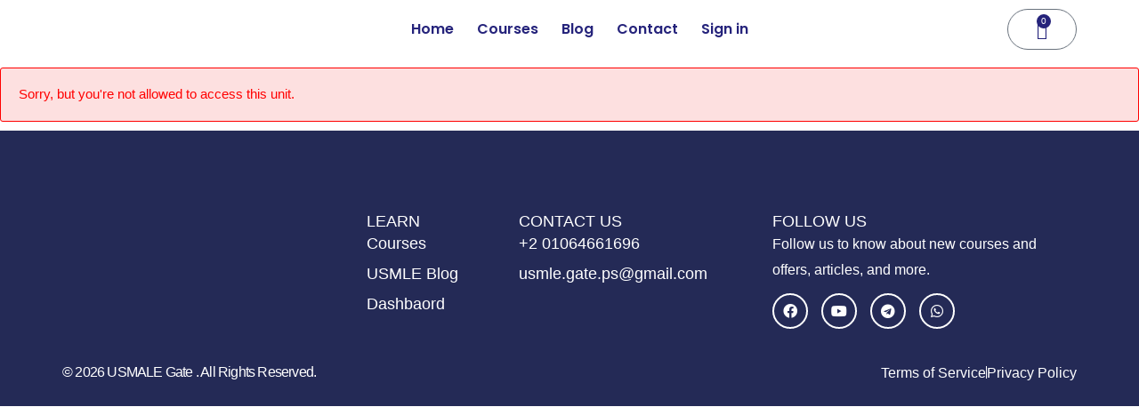

--- FILE ---
content_type: text/css
request_url: https://usmlegate.com/wp-content/uploads/elementor/css/post-15.css?ver=1769949237
body_size: 129
content:
.elementor-kit-15{--e-global-color-primary:#6EC1E4;--e-global-color-secondary:#54595F;--e-global-color-text:#7A7A7A;--e-global-color-accent:#61CE70;--e-global-color-51ee4a1f:#4054B2;--e-global-color-6d0a5354:#23A455;--e-global-color-797b51eb:#000;--e-global-color-37ca9941:#FFF;--e-global-color-1caeee4:#1F1B56;--e-global-color-f20053d:#720E22;--e-global-color-7242535:#25237B;--e-global-color-b0294b7:#EFF2FF;--e-global-color-795c7ff:#9E211C;--e-global-typography-primary-font-family:"Roboto";--e-global-typography-primary-font-weight:600;--e-global-typography-secondary-font-family:"Roboto Slab";--e-global-typography-secondary-font-weight:400;--e-global-typography-text-font-family:"Roboto";--e-global-typography-text-font-weight:400;--e-global-typography-accent-font-family:"Roboto";--e-global-typography-accent-font-weight:500;--e-global-typography-1153789-font-family:"Sanchez";--e-global-typography-1153789-font-weight:400;--e-global-typography-77f2d0f-font-family:"Paprika";--e-global-typography-77f2d0f-font-size:40px;--e-global-typography-77f2d0f-font-weight:700;--e-global-typography-77f2d0f-line-height:56px;}.elementor-kit-15 e-page-transition{background-color:#FFBC7D;}.elementor-section.elementor-section-boxed > .elementor-container{max-width:1140px;}.e-con{--container-max-width:1140px;}.elementor-widget:not(:last-child){margin-block-end:20px;}.elementor-element{--widgets-spacing:20px 20px;--widgets-spacing-row:20px;--widgets-spacing-column:20px;}{}h1.entry-title{display:var(--page-title-display);}@media(max-width:1024px){.elementor-section.elementor-section-boxed > .elementor-container{max-width:1024px;}.e-con{--container-max-width:1024px;}}@media(max-width:767px){.elementor-section.elementor-section-boxed > .elementor-container{max-width:767px;}.e-con{--container-max-width:767px;}}

--- FILE ---
content_type: text/css
request_url: https://usmlegate.com/wp-content/uploads/elementor/css/post-4112.css?ver=1769996811
body_size: -223
content:
.elementor-4112 .elementor-element.elementor-element-0661e5c .elementor-wrapper{--video-aspect-ratio:1.77777;}







--- FILE ---
content_type: text/css
request_url: https://usmlegate.com/wp-content/uploads/elementor/css/post-4232.css?ver=1769949238
body_size: 959
content:
.elementor-4232 .elementor-element.elementor-element-401b6df{--display:flex;--flex-direction:row;--container-widget-width:calc( ( 1 - var( --container-widget-flex-grow ) ) * 100% );--container-widget-height:100%;--container-widget-flex-grow:1;--container-widget-align-self:stretch;--flex-wrap-mobile:wrap;--justify-content:space-between;--align-items:center;--gap:10px 10px;--row-gap:10px;--column-gap:10px;--z-index:10;}.elementor-4232 .elementor-element.elementor-element-e379318{text-align:start;}.elementor-4232 .elementor-element.elementor-element-e379318 img{width:100px;}.elementor-4232 .elementor-element.elementor-element-387a253 .elementor-menu-toggle{margin-left:auto;background-color:var( --e-global-color-7242535 );}.elementor-4232 .elementor-element.elementor-element-387a253 .elementor-nav-menu .elementor-item{font-family:"Poppins", Sans-serif;font-size:16px;font-weight:600;}.elementor-4232 .elementor-element.elementor-element-387a253 .elementor-nav-menu--main .elementor-item{color:var( --e-global-color-7242535 );fill:var( --e-global-color-7242535 );padding-left:0px;padding-right:0px;}.elementor-4232 .elementor-element.elementor-element-387a253 .elementor-nav-menu--main .elementor-item:hover,
					.elementor-4232 .elementor-element.elementor-element-387a253 .elementor-nav-menu--main .elementor-item.elementor-item-active,
					.elementor-4232 .elementor-element.elementor-element-387a253 .elementor-nav-menu--main .elementor-item.highlighted,
					.elementor-4232 .elementor-element.elementor-element-387a253 .elementor-nav-menu--main .elementor-item:focus{color:var( --e-global-color-51ee4a1f );fill:var( --e-global-color-51ee4a1f );}.elementor-4232 .elementor-element.elementor-element-387a253 .elementor-nav-menu--main .elementor-item.elementor-item-active{color:var( --e-global-color-7242535 );}.elementor-4232 .elementor-element.elementor-element-387a253{--e-nav-menu-horizontal-menu-item-margin:calc( 26px / 2 );}.elementor-4232 .elementor-element.elementor-element-387a253 .elementor-nav-menu--main:not(.elementor-nav-menu--layout-horizontal) .elementor-nav-menu > li:not(:last-child){margin-bottom:26px;}.elementor-4232 .elementor-element.elementor-element-387a253 .elementor-nav-menu--dropdown a, .elementor-4232 .elementor-element.elementor-element-387a253 .elementor-menu-toggle{color:var( --e-global-color-astglobalcolor5 );fill:var( --e-global-color-astglobalcolor5 );}.elementor-4232 .elementor-element.elementor-element-387a253 .elementor-nav-menu--dropdown{background-color:var( --e-global-color-7242535 );border-radius:12px 12px 12px 12px;}.elementor-4232 .elementor-element.elementor-element-387a253 .elementor-nav-menu--dropdown a:hover,
					.elementor-4232 .elementor-element.elementor-element-387a253 .elementor-nav-menu--dropdown a:focus,
					.elementor-4232 .elementor-element.elementor-element-387a253 .elementor-nav-menu--dropdown a.elementor-item-active,
					.elementor-4232 .elementor-element.elementor-element-387a253 .elementor-nav-menu--dropdown a.highlighted{background-color:var( --e-global-color-51ee4a1f );}.elementor-4232 .elementor-element.elementor-element-387a253 .elementor-nav-menu--dropdown .elementor-item, .elementor-4232 .elementor-element.elementor-element-387a253 .elementor-nav-menu--dropdown  .elementor-sub-item{font-family:"Poppins", Sans-serif;font-weight:500;}.elementor-4232 .elementor-element.elementor-element-387a253 .elementor-nav-menu--dropdown li:first-child a{border-top-left-radius:12px;border-top-right-radius:12px;}.elementor-4232 .elementor-element.elementor-element-387a253 .elementor-nav-menu--dropdown li:last-child a{border-bottom-right-radius:12px;border-bottom-left-radius:12px;}.elementor-4232 .elementor-element.elementor-element-387a253 .elementor-nav-menu--main > .elementor-nav-menu > li > .elementor-nav-menu--dropdown, .elementor-4232 .elementor-element.elementor-element-387a253 .elementor-nav-menu__container.elementor-nav-menu--dropdown{margin-top:-5px !important;}.elementor-4232 .elementor-element.elementor-element-9dbe047 > .elementor-widget-container{margin:0px 0px 0px 0px;}.elementor-4232 .elementor-element.elementor-element-9dbe047{--side-cart-alignment-transform:translateX(100%);--side-cart-alignment-left:auto;--side-cart-alignment-right:0;--divider-style:solid;--subtotal-divider-style:solid;--elementor-remove-from-cart-button:none;--remove-from-cart-button:block;--toggle-button-icon-color:var( --e-global-color-7242535 );--toggle-button-background-color:#25237B00;--toggle-button-border-width:1px;--toggle-button-border-radius:0px;--toggle-icon-size:20px;--toggle-icon-padding:0px 0px 0px 0px;--items-indicator-text-color:var( --e-global-color-37ca9941 );--items-indicator-background-color:var( --e-global-color-7242535 );--cart-border-style:none;--cart-close-button-color:var( --e-global-color-7242535 );--menu-cart-subtotal-color:var( --e-global-color-7242535 );--cart-footer-layout:1fr;--products-max-height-sidecart:calc(100vh - 300px);--products-max-height-minicart:calc(100vh - 450px);--cart-footer-buttons-border-radius:25px;--view-cart-button-text-color:var( --e-global-color-7242535 );--view-cart-button-background-color:#02010100;--view-cart-button-hover-text-color:var( --e-global-color-astglobalcolor5 );--view-cart-button-hover-background-color:var( --e-global-color-7242535 );--checkout-button-background-color:var( --e-global-color-7242535 );--checkout-button-hover-background-color:var( --e-global-color-51ee4a1f );}.elementor-4232 .elementor-element.elementor-element-9dbe047 .elementor-menu-cart__subtotal{font-family:"Poppins", Sans-serif;}.elementor-4232 .elementor-element.elementor-element-9dbe047 .widget_shopping_cart_content{--subtotal-divider-left-width:0;--subtotal-divider-right-width:0;}.elementor-4232 .elementor-element.elementor-element-9dbe047 .elementor-menu-cart__product-name a{font-family:"Poppins", Sans-serif;font-weight:600;color:var( --e-global-color-7242535 );}.elementor-4232 .elementor-element.elementor-element-9dbe047 .elementor-menu-cart__product .variation{font-family:"Poppins", Sans-serif;}.elementor-4232 .elementor-element.elementor-element-9dbe047 .elementor-menu-cart__product-price{font-family:"Poppins", Sans-serif;font-weight:600;}.elementor-4232 .elementor-element.elementor-element-9dbe047 .elementor-menu-cart__product-price .product-quantity{font-family:"Poppins", Sans-serif;}.elementor-4232 .elementor-element.elementor-element-9dbe047 .elementor-menu-cart__footer-buttons .elementor-button{font-family:"Poppins", Sans-serif;font-weight:600;}.elementor-4232 .elementor-element.elementor-element-9dbe047 .elementor-menu-cart__footer-buttons a.elementor-button--view-cart{font-family:"Poppins", Sans-serif;font-weight:600;}.elementor-4232 .elementor-element.elementor-element-9dbe047 .elementor-button--view-cart{border-style:solid;border-width:1px 1px 1px 1px;}.elementor-4232 .elementor-element.elementor-element-9dbe047 .elementor-menu-cart__footer-buttons a.elementor-button--checkout{font-family:"Poppins", Sans-serif;font-weight:600;}.elementor-4232 .elementor-element.elementor-element-9dbe047 .woocommerce-mini-cart__empty-message{font-family:"Poppins", Sans-serif;font-weight:600;}.elementor-theme-builder-content-area{height:400px;}.elementor-location-header:before, .elementor-location-footer:before{content:"";display:table;clear:both;}@media(max-width:1024px){.elementor-4232 .elementor-element.elementor-element-e379318.elementor-element{--flex-grow:1;--flex-shrink:0;}.elementor-4232 .elementor-element.elementor-element-e379318 img{width:75px;}.elementor-4232 .elementor-element.elementor-element-387a253 .elementor-nav-menu--dropdown a{padding-top:20px;padding-bottom:20px;}.elementor-4232 .elementor-element.elementor-element-387a253 .elementor-nav-menu--main > .elementor-nav-menu > li > .elementor-nav-menu--dropdown, .elementor-4232 .elementor-element.elementor-element-387a253 .elementor-nav-menu__container.elementor-nav-menu--dropdown{margin-top:24px !important;}.elementor-4232 .elementor-element.elementor-element-9dbe047{--cart-footer-layout:1fr;--products-max-height-sidecart:calc(100vh - 300px);--products-max-height-minicart:calc(100vh - 450px);}}
/* Start custom CSS for nav-menu, class: .elementor-element-387a253 */.menu-badge {
	font-size: 9px;
	margin-left: 4px;
	position: relative;
	top: -10px;
	margin-bottom: 13px;
	color: #ffffff;
	background-color: #25237B;
	padding: 3px 4px;
	border-radius: 3px;
	line-height: 1.5em;
}/* End custom CSS */





--- FILE ---
content_type: text/css
request_url: https://usmlegate.com/wp-content/uploads/elementor/css/post-4347.css?ver=1769949238
body_size: 1089
content:
.elementor-4347 .elementor-element.elementor-element-ee2767e{--display:flex;--flex-direction:row;--container-widget-width:calc( ( 1 - var( --container-widget-flex-grow ) ) * 100% );--container-widget-height:100%;--container-widget-flex-grow:1;--container-widget-align-self:stretch;--flex-wrap-mobile:wrap;--align-items:stretch;--gap:0px 0px;--row-gap:0px;--column-gap:0px;border-style:none;--border-style:none;--padding-top:8%;--padding-bottom:0%;--padding-left:5%;--padding-right:5%;}.elementor-4347 .elementor-element.elementor-element-ee2767e:not(.elementor-motion-effects-element-type-background), .elementor-4347 .elementor-element.elementor-element-ee2767e > .elementor-motion-effects-container > .elementor-motion-effects-layer{background-color:#242A56;}.elementor-4347 .elementor-element.elementor-element-34cb676{--display:flex;--flex-direction:column;--container-widget-width:100%;--container-widget-height:initial;--container-widget-flex-grow:0;--container-widget-align-self:initial;--flex-wrap-mobile:wrap;--gap:10px 10px;--row-gap:10px;--column-gap:10px;--padding-top:0%;--padding-bottom:0%;--padding-left:0%;--padding-right:5%;}.elementor-4347 .elementor-element.elementor-element-601e5d2{text-align:start;}.elementor-4347 .elementor-element.elementor-element-601e5d2 img{width:120px;}.elementor-4347 .elementor-element.elementor-element-0a62ebe{--display:flex;--flex-direction:column;--container-widget-width:100%;--container-widget-height:initial;--container-widget-flex-grow:0;--container-widget-align-self:initial;--flex-wrap-mobile:wrap;--gap:10px 10px;--row-gap:10px;--column-gap:10px;--padding-top:0px;--padding-bottom:0px;--padding-left:0px;--padding-right:0px;}.elementor-4347 .elementor-element.elementor-element-02a65d9 .elementor-heading-title{font-family:"Poppins", Sans-serif;font-size:18px;text-transform:uppercase;line-height:1.2em;color:#FFFFFF;}.elementor-4347 .elementor-element.elementor-element-551bdac .elementor-icon-list-items:not(.elementor-inline-items) .elementor-icon-list-item:not(:last-child){padding-block-end:calc(5px/2);}.elementor-4347 .elementor-element.elementor-element-551bdac .elementor-icon-list-items:not(.elementor-inline-items) .elementor-icon-list-item:not(:first-child){margin-block-start:calc(5px/2);}.elementor-4347 .elementor-element.elementor-element-551bdac .elementor-icon-list-items.elementor-inline-items .elementor-icon-list-item{margin-inline:calc(5px/2);}.elementor-4347 .elementor-element.elementor-element-551bdac .elementor-icon-list-items.elementor-inline-items{margin-inline:calc(-5px/2);}.elementor-4347 .elementor-element.elementor-element-551bdac .elementor-icon-list-items.elementor-inline-items .elementor-icon-list-item:after{inset-inline-end:calc(-5px/2);}.elementor-4347 .elementor-element.elementor-element-551bdac .elementor-icon-list-icon i{color:#E23125;transition:color 0.3s;}.elementor-4347 .elementor-element.elementor-element-551bdac .elementor-icon-list-icon svg{fill:#E23125;transition:fill 0.3s;}.elementor-4347 .elementor-element.elementor-element-551bdac{--e-icon-list-icon-size:14px;--icon-vertical-offset:0px;}.elementor-4347 .elementor-element.elementor-element-551bdac .elementor-icon-list-item > .elementor-icon-list-text, .elementor-4347 .elementor-element.elementor-element-551bdac .elementor-icon-list-item > a{font-family:"Poppins", Sans-serif;font-weight:400;}.elementor-4347 .elementor-element.elementor-element-551bdac .elementor-icon-list-text{color:var( --e-global-color-37ca9941 );transition:color 0.3s;}.elementor-4347 .elementor-element.elementor-element-cb8f729{--display:flex;--flex-direction:column;--container-widget-width:100%;--container-widget-height:initial;--container-widget-flex-grow:0;--container-widget-align-self:initial;--flex-wrap-mobile:wrap;--gap:10px 10px;--row-gap:10px;--column-gap:10px;--padding-top:0%;--padding-bottom:0%;--padding-left:0%;--padding-right:4%;}.elementor-4347 .elementor-element.elementor-element-50796e3 .elementor-heading-title{font-family:"Poppins", Sans-serif;font-size:18px;text-transform:uppercase;line-height:1.2em;color:#FFFFFF;}.elementor-4347 .elementor-element.elementor-element-c281d25 .elementor-icon-list-items:not(.elementor-inline-items) .elementor-icon-list-item:not(:last-child){padding-block-end:calc(5px/2);}.elementor-4347 .elementor-element.elementor-element-c281d25 .elementor-icon-list-items:not(.elementor-inline-items) .elementor-icon-list-item:not(:first-child){margin-block-start:calc(5px/2);}.elementor-4347 .elementor-element.elementor-element-c281d25 .elementor-icon-list-items.elementor-inline-items .elementor-icon-list-item{margin-inline:calc(5px/2);}.elementor-4347 .elementor-element.elementor-element-c281d25 .elementor-icon-list-items.elementor-inline-items{margin-inline:calc(-5px/2);}.elementor-4347 .elementor-element.elementor-element-c281d25 .elementor-icon-list-items.elementor-inline-items .elementor-icon-list-item:after{inset-inline-end:calc(-5px/2);}.elementor-4347 .elementor-element.elementor-element-c281d25 .elementor-icon-list-icon i{color:var( --e-global-color-37ca9941 );transition:color 0.3s;}.elementor-4347 .elementor-element.elementor-element-c281d25 .elementor-icon-list-icon svg{fill:var( --e-global-color-37ca9941 );transition:fill 0.3s;}.elementor-4347 .elementor-element.elementor-element-c281d25{--e-icon-list-icon-size:14px;--icon-vertical-offset:0px;}.elementor-4347 .elementor-element.elementor-element-c281d25 .elementor-icon-list-item > .elementor-icon-list-text, .elementor-4347 .elementor-element.elementor-element-c281d25 .elementor-icon-list-item > a{font-family:var( --e-global-typography-text-font-family ), Sans-serif;font-weight:var( --e-global-typography-text-font-weight );}.elementor-4347 .elementor-element.elementor-element-c281d25 .elementor-icon-list-text{color:var( --e-global-color-astglobalcolor5 );transition:color 0.3s;}.elementor-4347 .elementor-element.elementor-element-ee92834{--display:flex;--gap:10px 10px;--row-gap:10px;--column-gap:10px;--padding-top:0px;--padding-bottom:0px;--padding-left:0px;--padding-right:0px;}.elementor-4347 .elementor-element.elementor-element-b09e168 .elementor-heading-title{font-family:"Poppins", Sans-serif;font-size:18px;text-transform:uppercase;line-height:1.2em;color:#FFFFFF;}.elementor-4347 .elementor-element.elementor-element-ce95652 > .elementor-widget-container{margin:0px 0px -16px 0px;}.elementor-4347 .elementor-element.elementor-element-ce95652{font-family:"Poppins", Sans-serif;font-size:16px;font-weight:400;color:var( --e-global-color-37ca9941 );}.elementor-4347 .elementor-element.elementor-element-44838e6{--grid-template-columns:repeat(0, auto);--icon-size:16px;--grid-column-gap:10px;--grid-row-gap:0px;}.elementor-4347 .elementor-element.elementor-element-44838e6 .elementor-widget-container{text-align:left;}.elementor-4347 .elementor-element.elementor-element-44838e6 .elementor-social-icon{background-color:#FFFFFF00;--icon-padding:12px;border-style:solid;border-width:2px 2px 2px 2px;border-color:var( --e-global-color-astglobalcolor5 );}.elementor-4347 .elementor-element.elementor-element-44838e6 .elementor-social-icon i{color:var( --e-global-color-astglobalcolor5 );}.elementor-4347 .elementor-element.elementor-element-44838e6 .elementor-social-icon svg{fill:var( --e-global-color-astglobalcolor5 );}.elementor-4347 .elementor-element.elementor-element-3843e04{--display:flex;--min-height:40px;--flex-direction:row;--container-widget-width:calc( ( 1 - var( --container-widget-flex-grow ) ) * 100% );--container-widget-height:100%;--container-widget-flex-grow:1;--container-widget-align-self:stretch;--flex-wrap-mobile:wrap;--justify-content:space-between;--align-items:center;--gap:0px 0px;--row-gap:0px;--column-gap:0px;--margin-top:0%;--margin-bottom:0%;--margin-left:0%;--margin-right:0%;--padding-top:3%;--padding-bottom:2%;--padding-left:5%;--padding-right:5%;}.elementor-4347 .elementor-element.elementor-element-3843e04:not(.elementor-motion-effects-element-type-background), .elementor-4347 .elementor-element.elementor-element-3843e04 > .elementor-motion-effects-container > .elementor-motion-effects-layer{background-color:#242A56;}.elementor-4347 .elementor-element.elementor-element-0af8e56{text-align:start;font-family:"Poppins", Sans-serif;font-size:16px;font-weight:400;text-transform:none;font-style:normal;text-decoration:none;line-height:1.5em;letter-spacing:-0.8px;word-spacing:0px;color:var( --e-global-color-37ca9941 );}.elementor-4347 .elementor-element.elementor-element-b7e8810 .elementor-icon-list-item:not(:last-child):after{content:"";height:48%;border-color:var( --e-global-color-37ca9941 );}.elementor-4347 .elementor-element.elementor-element-b7e8810 .elementor-icon-list-items:not(.elementor-inline-items) .elementor-icon-list-item:not(:last-child):after{border-block-start-style:solid;border-block-start-width:1px;}.elementor-4347 .elementor-element.elementor-element-b7e8810 .elementor-icon-list-items.elementor-inline-items .elementor-icon-list-item:not(:last-child):after{border-inline-start-style:solid;}.elementor-4347 .elementor-element.elementor-element-b7e8810 .elementor-inline-items .elementor-icon-list-item:not(:last-child):after{border-inline-start-width:1px;}.elementor-4347 .elementor-element.elementor-element-b7e8810 .elementor-icon-list-icon i{transition:color 0.3s;}.elementor-4347 .elementor-element.elementor-element-b7e8810 .elementor-icon-list-icon svg{transition:fill 0.3s;}.elementor-4347 .elementor-element.elementor-element-b7e8810{--e-icon-list-icon-size:14px;--icon-vertical-offset:0px;}.elementor-4347 .elementor-element.elementor-element-b7e8810 .elementor-icon-list-item > .elementor-icon-list-text, .elementor-4347 .elementor-element.elementor-element-b7e8810 .elementor-icon-list-item > a{font-family:"Poppins", Sans-serif;font-size:16px;}.elementor-4347 .elementor-element.elementor-element-b7e8810 .elementor-icon-list-text{color:var( --e-global-color-37ca9941 );transition:color 0.3s;}.elementor-theme-builder-content-area{height:400px;}.elementor-location-header:before, .elementor-location-footer:before{content:"";display:table;clear:both;}@media(max-width:1024px){.elementor-4347 .elementor-element.elementor-element-ee2767e{--flex-wrap:wrap;}.elementor-4347 .elementor-element.elementor-element-34cb676{--margin-top:0%;--margin-bottom:6%;--margin-left:0%;--margin-right:0%;--padding-top:0%;--padding-bottom:0%;--padding-left:15%;--padding-right:15%;}.elementor-4347 .elementor-element.elementor-element-cb8f729{--padding-top:0%;--padding-bottom:0%;--padding-left:0%;--padding-right:0%;}.elementor-4347 .elementor-element.elementor-element-ee92834{--margin-top:6%;--margin-bottom:0%;--margin-left:0%;--margin-right:0%;}.elementor-4347 .elementor-element.elementor-element-ce95652 > .elementor-widget-container{margin:0px 0px 0px 0px;}.elementor-4347 .elementor-element.elementor-element-ce95652{text-align:center;}.elementor-4347 .elementor-element.elementor-element-44838e6 .elementor-widget-container{text-align:center;}.elementor-4347 .elementor-element.elementor-element-44838e6{--grid-row-gap:10px;}.elementor-4347 .elementor-element.elementor-element-0af8e56{font-size:14px;}}@media(max-width:767px){.elementor-4347 .elementor-element.elementor-element-ee2767e{--padding-top:12%;--padding-bottom:0%;--padding-left:5%;--padding-right:5%;}.elementor-4347 .elementor-element.elementor-element-34cb676{--margin-top:0%;--margin-bottom:10%;--margin-left:0%;--margin-right:0%;--padding-top:0%;--padding-bottom:0%;--padding-left:0%;--padding-right:0%;}.elementor-4347 .elementor-element.elementor-element-601e5d2{text-align:center;}.elementor-4347 .elementor-element.elementor-element-0a62ebe{--width:50%;--gap:10px 10px;--row-gap:10px;--column-gap:10px;}.elementor-4347 .elementor-element.elementor-element-551bdac > .elementor-widget-container{margin:3px 0px 0px 0px;}.elementor-4347 .elementor-element.elementor-element-cb8f729{--width:50%;--justify-content:flex-start;--gap:10px 10px;--row-gap:10px;--column-gap:10px;}.elementor-4347 .elementor-element.elementor-element-ee92834{--margin-top:10%;--margin-bottom:0%;--margin-left:0%;--margin-right:0%;}.elementor-4347 .elementor-element.elementor-element-44838e6 .elementor-widget-container{text-align:center;}.elementor-4347 .elementor-element.elementor-element-3843e04{--flex-direction:column-reverse;--container-widget-width:100%;--container-widget-height:initial;--container-widget-flex-grow:0;--container-widget-align-self:initial;--flex-wrap-mobile:wrap;--gap:15px 15px;--row-gap:15px;--column-gap:15px;}.elementor-4347 .elementor-element.elementor-element-0af8e56{text-align:center;}}@media(min-width:768px){.elementor-4347 .elementor-element.elementor-element-34cb676{--width:30%;}.elementor-4347 .elementor-element.elementor-element-0a62ebe{--width:15%;}.elementor-4347 .elementor-element.elementor-element-cb8f729{--width:25%;}.elementor-4347 .elementor-element.elementor-element-ee92834{--width:30%;}}@media(max-width:1024px) and (min-width:768px){.elementor-4347 .elementor-element.elementor-element-34cb676{--width:100%;}.elementor-4347 .elementor-element.elementor-element-0a62ebe{--width:50%;}.elementor-4347 .elementor-element.elementor-element-cb8f729{--width:50%;}.elementor-4347 .elementor-element.elementor-element-ee92834{--width:100%;}}















